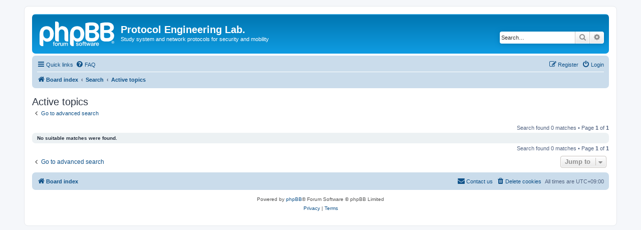

--- FILE ---
content_type: text/html; charset=UTF-8
request_url: https://pel.sejong.ac.kr/phpbb/search.php?search_id=active_topics&sid=a927f48303a5a7370d463d05c5589984
body_size: 3494
content:
<!DOCTYPE html>
<html dir="ltr" lang="en-gb">
<head>
<meta charset="utf-8" />
<meta http-equiv="X-UA-Compatible" content="IE=edge">
<meta name="viewport" content="width=device-width, initial-scale=1" />

<title>Protocol Engineering Lab. - Active topics</title>

	<link rel="alternate" type="application/atom+xml" title="Feed - Protocol Engineering Lab." href="/phpbb/app.php/feed?sid=5c1faa235afa8ac3d9bb78dbbc69f940">			<link rel="alternate" type="application/atom+xml" title="Feed - New Topics" href="/phpbb/app.php/feed/topics?sid=5c1faa235afa8ac3d9bb78dbbc69f940">				

<!--
	phpBB style name: prosilver
	Based on style:   prosilver (this is the default phpBB3 style)
	Original author:  Tom Beddard ( http://www.subBlue.com/ )
	Modified by:
-->

<link href="./assets/css/font-awesome.min.css?assets_version=8" rel="stylesheet">
<link href="./styles/prosilver/theme/stylesheet.css?assets_version=8" rel="stylesheet">
<link href="./styles/prosilver/theme/en/stylesheet.css?assets_version=8" rel="stylesheet">




<!--[if lte IE 9]>
	<link href="./styles/prosilver/theme/tweaks.css?assets_version=8" rel="stylesheet">
<![endif]-->





</head>
<body id="phpbb" class="nojs notouch section-search ltr ">


<div id="wrap" class="wrap">
	<a id="top" class="top-anchor" accesskey="t"></a>
	<div id="page-header">
		<div class="headerbar" role="banner">
					<div class="inner">

			<div id="site-description" class="site-description">
		<a id="logo" class="logo" href="./index.php?sid=5c1faa235afa8ac3d9bb78dbbc69f940" title="Board index">
					<span class="site_logo"></span>
				</a>
				<h1>Protocol Engineering Lab.</h1>
				<p>Study system and network protocols for security and mobility</p>
				<p class="skiplink"><a href="#start_here">Skip to content</a></p>
			</div>

									<div id="search-box" class="search-box search-header" role="search">
				<form action="./search.php?sid=5c1faa235afa8ac3d9bb78dbbc69f940" method="get" id="search">
				<fieldset>
					<input name="keywords" id="keywords" type="search" maxlength="128" title="Search for keywords" class="inputbox search tiny" size="20" value="" placeholder="Search…" />
					<button class="button button-search" type="submit" title="Search">
						<i class="icon fa-search fa-fw" aria-hidden="true"></i><span class="sr-only">Search</span>
					</button>
					<a href="./search.php?sid=5c1faa235afa8ac3d9bb78dbbc69f940" class="button button-search-end" title="Advanced search">
						<i class="icon fa-cog fa-fw" aria-hidden="true"></i><span class="sr-only">Advanced search</span>
					</a>
					<input type="hidden" name="sid" value="5c1faa235afa8ac3d9bb78dbbc69f940" />

				</fieldset>
				</form>
			</div>
						
			</div>
					</div>
				<div class="navbar" role="navigation">
	<div class="inner">

	<ul id="nav-main" class="nav-main linklist" role="menubar">

		<li id="quick-links" class="quick-links dropdown-container responsive-menu" data-skip-responsive="true">
			<a href="#" class="dropdown-trigger">
				<i class="icon fa-bars fa-fw" aria-hidden="true"></i><span>Quick links</span>
			</a>
			<div class="dropdown">
				<div class="pointer"><div class="pointer-inner"></div></div>
				<ul class="dropdown-contents" role="menu">
					
											<li class="separator"></li>
																									<li>
								<a href="./search.php?search_id=unanswered&amp;sid=5c1faa235afa8ac3d9bb78dbbc69f940" role="menuitem">
									<i class="icon fa-file-o fa-fw icon-gray" aria-hidden="true"></i><span>Unanswered topics</span>
								</a>
							</li>
							<li>
								<a href="./search.php?search_id=active_topics&amp;sid=5c1faa235afa8ac3d9bb78dbbc69f940" role="menuitem">
									<i class="icon fa-file-o fa-fw icon-blue" aria-hidden="true"></i><span>Active topics</span>
								</a>
							</li>
							<li class="separator"></li>
							<li>
								<a href="./search.php?sid=5c1faa235afa8ac3d9bb78dbbc69f940" role="menuitem">
									<i class="icon fa-search fa-fw" aria-hidden="true"></i><span>Search</span>
								</a>
							</li>
					
										<li class="separator"></li>

									</ul>
			</div>
		</li>

				<li data-skip-responsive="true">
			<a href="/phpbb/app.php/help/faq?sid=5c1faa235afa8ac3d9bb78dbbc69f940" rel="help" title="Frequently Asked Questions" role="menuitem">
				<i class="icon fa-question-circle fa-fw" aria-hidden="true"></i><span>FAQ</span>
			</a>
		</li>
						
			<li class="rightside"  data-skip-responsive="true">
			<a href="./ucp.php?mode=login&amp;redirect=search.php%3Fsearch_id%3Dactive_topics&amp;sid=5c1faa235afa8ac3d9bb78dbbc69f940" title="Login" accesskey="x" role="menuitem">
				<i class="icon fa-power-off fa-fw" aria-hidden="true"></i><span>Login</span>
			</a>
		</li>
					<li class="rightside" data-skip-responsive="true">
				<a href="./ucp.php?mode=register&amp;sid=5c1faa235afa8ac3d9bb78dbbc69f940" role="menuitem">
					<i class="icon fa-pencil-square-o  fa-fw" aria-hidden="true"></i><span>Register</span>
				</a>
			</li>
						</ul>

	<ul id="nav-breadcrumbs" class="nav-breadcrumbs linklist navlinks" role="menubar">
								<li class="breadcrumbs" itemscope itemtype="http://schema.org/BreadcrumbList">
										<span class="crumb"  itemtype="http://schema.org/ListItem" itemprop="itemListElement" itemscope><a href="./index.php?sid=5c1faa235afa8ac3d9bb78dbbc69f940" itemtype="https://schema.org/Thing" itemscope itemprop="item" accesskey="h" data-navbar-reference="index"><i class="icon fa-home fa-fw"></i><span itemprop="name">Board index</span></a><meta itemprop="position" content="1" /></span>

																			<span class="crumb"  itemtype="http://schema.org/ListItem" itemprop="itemListElement" itemscope><a href="./search.php?sid=5c1faa235afa8ac3d9bb78dbbc69f940" itemtype="https://schema.org/Thing" itemscope itemprop="item"><span itemprop="name">Search</span></a><meta itemprop="position" content="2" /></span>
																							<span class="crumb"  itemtype="http://schema.org/ListItem" itemprop="itemListElement" itemscope><a href="./search.php?search_id=active_topics&amp;sid=5c1faa235afa8ac3d9bb78dbbc69f940" itemtype="https://schema.org/Thing" itemscope itemprop="item"><span itemprop="name">Active topics</span></a><meta itemprop="position" content="3" /></span>
												</li>
		
					<li class="rightside responsive-search">
				<a href="./search.php?sid=5c1faa235afa8ac3d9bb78dbbc69f940" title="View the advanced search options" role="menuitem">
					<i class="icon fa-search fa-fw" aria-hidden="true"></i><span class="sr-only">Search</span>
				</a>
			</li>
			</ul>

	</div>
</div>
	</div>

	
	<a id="start_here" class="anchor"></a>
	<div id="page-body" class="page-body" role="main">
		
		

<h2 class="searchresults-title">Active topics</h2>

	<p class="advanced-search-link">
		<a class="arrow-left" href="./search.php?sid=5c1faa235afa8ac3d9bb78dbbc69f940" title="Advanced search">
			<i class="icon fa-angle-left fa-fw icon-black" aria-hidden="true"></i><span>Go to advanced search</span>
		</a>
	</p>


	<div class="action-bar bar-top">

	
		
		<div class="pagination">
						Search found 0 matches
							 &bull; Page <strong>1</strong> of <strong>1</strong>
					</div>
	</div>


			<div class="panel">
			<div class="inner">
			<strong>No suitable matches were found.</strong>
			</div>
		</div>
	

<div class="action-bar bottom">
	
	<div class="pagination">
		Search found 0 matches
					 &bull; Page <strong>1</strong> of <strong>1</strong>
			</div>
</div>


<div class="action-bar actions-jump">
		<p class="jumpbox-return">
		<a class="left-box arrow-left" href="./search.php?sid=5c1faa235afa8ac3d9bb78dbbc69f940" title="Advanced search" accesskey="r">
			<i class="icon fa-angle-left fa-fw icon-black" aria-hidden="true"></i><span>Go to advanced search</span>
		</a>
	</p>
	
		<div class="jumpbox dropdown-container dropdown-container-right dropdown-up dropdown-left dropdown-button-control" id="jumpbox">
			<span title="Jump to" class="button button-secondary dropdown-trigger dropdown-select">
				<span>Jump to</span>
				<span class="caret"><i class="icon fa-sort-down fa-fw" aria-hidden="true"></i></span>
			</span>
		<div class="dropdown">
			<div class="pointer"><div class="pointer-inner"></div></div>
			<ul class="dropdown-contents">
																				<li><a href="./viewforum.php?f=4&amp;sid=5c1faa235afa8ac3d9bb78dbbc69f940" class="jumpbox-forum-link"> <span> 수업 게시판</span></a></li>
																<li><a href="./viewforum.php?f=5&amp;sid=5c1faa235afa8ac3d9bb78dbbc69f940" class="jumpbox-forum-link"> <span> 졸업작품 게시판</span></a></li>
																<li><a href="./viewforum.php?f=3&amp;sid=5c1faa235afa8ac3d9bb78dbbc69f940" class="jumpbox-forum-link"> <span> 연구실 세미나 게시판</span></a></li>
											</ul>
		</div>
	</div>

	</div>

			</div>


<div id="page-footer" class="page-footer" role="contentinfo">
	<div class="navbar" role="navigation">
	<div class="inner">

	<ul id="nav-footer" class="nav-footer linklist" role="menubar">
		<li class="breadcrumbs">
									<span class="crumb"><a href="./index.php?sid=5c1faa235afa8ac3d9bb78dbbc69f940" data-navbar-reference="index"><i class="icon fa-home fa-fw" aria-hidden="true"></i><span>Board index</span></a></span>					</li>
		
				<li class="rightside">All times are <span title="UTC+9">UTC+09:00</span></li>
							<li class="rightside">
				<a href="./ucp.php?mode=delete_cookies&amp;sid=5c1faa235afa8ac3d9bb78dbbc69f940" data-ajax="true" data-refresh="true" role="menuitem">
					<i class="icon fa-trash fa-fw" aria-hidden="true"></i><span>Delete cookies</span>
				</a>
			</li>
																<li class="rightside" data-last-responsive="true">
				<a href="./memberlist.php?mode=contactadmin&amp;sid=5c1faa235afa8ac3d9bb78dbbc69f940" role="menuitem">
					<i class="icon fa-envelope fa-fw" aria-hidden="true"></i><span>Contact us</span>
				</a>
			</li>
			</ul>

	</div>
</div>

	<div class="copyright">
				<p class="footer-row">
			<span class="footer-copyright">Powered by <a href="https://www.phpbb.com/">phpBB</a>&reg; Forum Software &copy; phpBB Limited</span>
		</p>
						<p class="footer-row" role="menu">
			<a class="footer-link" href="./ucp.php?mode=privacy&amp;sid=5c1faa235afa8ac3d9bb78dbbc69f940" title="Privacy" role="menuitem">
				<span class="footer-link-text">Privacy</span>
			</a>
			|
			<a class="footer-link" href="./ucp.php?mode=terms&amp;sid=5c1faa235afa8ac3d9bb78dbbc69f940" title="Terms" role="menuitem">
				<span class="footer-link-text">Terms</span>
			</a>
		</p>
					</div>

	<div id="darkenwrapper" class="darkenwrapper" data-ajax-error-title="AJAX error" data-ajax-error-text="Something went wrong when processing your request." data-ajax-error-text-abort="User aborted request." data-ajax-error-text-timeout="Your request timed out; please try again." data-ajax-error-text-parsererror="Something went wrong with the request and the server returned an invalid reply.">
		<div id="darken" class="darken">&nbsp;</div>
	</div>

	<div id="phpbb_alert" class="phpbb_alert" data-l-err="Error" data-l-timeout-processing-req="Request timed out.">
		<a href="#" class="alert_close">
			<i class="icon fa-times-circle fa-fw" aria-hidden="true"></i>
		</a>
		<h3 class="alert_title">&nbsp;</h3><p class="alert_text"></p>
	</div>
	<div id="phpbb_confirm" class="phpbb_alert">
		<a href="#" class="alert_close">
			<i class="icon fa-times-circle fa-fw" aria-hidden="true"></i>
		</a>
		<div class="alert_text"></div>
	</div>
</div>

</div>

<div>
	<a id="bottom" class="anchor" accesskey="z"></a>
	</div>

<script src="./assets/javascript/jquery-3.4.1.min.js?assets_version=8"></script>
<script src="./assets/javascript/core.js?assets_version=8"></script>



<script src="./styles/prosilver/template/forum_fn.js?assets_version=8"></script>
<script src="./styles/prosilver/template/ajax.js?assets_version=8"></script>



</body>
</html>
